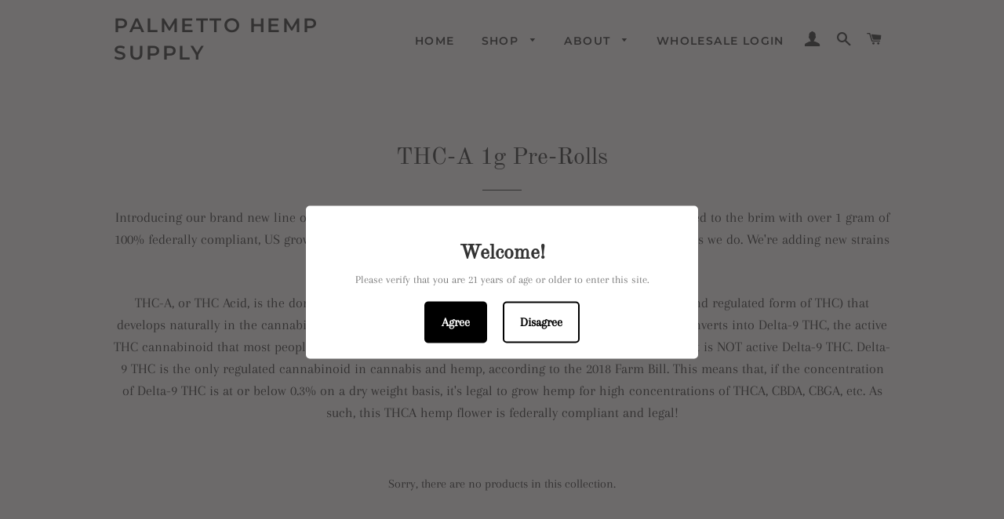

--- FILE ---
content_type: application/x-javascript
request_url: https://cdn.roseperl.com/storelocator-prod/assets/js/afthpage.js?shop=palmetto-hemp-supply.myshopify.com
body_size: 11095
content:
!function(t){var e={};function r(n){if(e[n])return e[n].exports;var o=e[n]={i:n,l:!1,exports:{}};return t[n].call(o.exports,o,o.exports,r),o.l=!0,o.exports}r.m=t,r.c=e,r.d=function(t,e,n){r.o(t,e)||Object.defineProperty(t,e,{enumerable:!0,get:n})},r.r=function(t){"undefined"!=typeof Symbol&&Symbol.toStringTag&&Object.defineProperty(t,Symbol.toStringTag,{value:"Module"}),Object.defineProperty(t,"__esModule",{value:!0})},r.t=function(t,e){if(1&e&&(t=r(t)),8&e)return t;if(4&e&&"object"==typeof t&&t&&t.__esModule)return t;var n=Object.create(null);if(r.r(n),Object.defineProperty(n,"default",{enumerable:!0,value:t}),2&e&&"string"!=typeof t)for(var o in t)r.d(n,o,function(e){return t[e]}.bind(null,o));return n},r.n=function(t){var e=t&&t.__esModule?function(){return t.default}:function(){return t};return r.d(e,"a",e),e},r.o=function(t,e){return Object.prototype.hasOwnProperty.call(t,e)},r.p="/",r(r.s=51)}([function(t,e,r){"use strict";var n=r(17),o=Function.prototype,i=o.call,c=n&&o.bind.bind(i,i);t.exports=n?c:function(t){return function(){return i.apply(t,arguments)}}},function(t,e,r){"use strict";t.exports=function(t){try{return!!t()}catch(t){return!0}}},function(t,e,r){"use strict";(function(e){var r=function(t){return t&&t.Math===Math&&t};t.exports=r("object"==typeof globalThis&&globalThis)||r("object"==typeof window&&window)||r("object"==typeof self&&self)||r("object"==typeof e&&e)||function(){return this}()||this||Function("return this")()}).call(this,r(58))},function(t,e,r){"use strict";var n=r(32),o=n.all;t.exports=n.IS_HTMLDDA?function(t){return"function"==typeof t||t===o}:function(t){return"function"==typeof t}},function(t,e,r){"use strict";var n=r(1);t.exports=!n((function(){return 7!==Object.defineProperty({},1,{get:function(){return 7}})[1]}))},function(t,e,r){"use strict";var n=r(0),o=r(37),i=n({}.hasOwnProperty);t.exports=Object.hasOwn||function(t,e){return i(o(t),e)}},function(t,e,r){"use strict";var n=r(9),o=String,i=TypeError;t.exports=function(t){if(n(t))return t;throw i(o(t)+" is not an object")}},function(t,e,r){t.exports=r(52)},function(t,e,r){"use strict";var n=r(17),o=Function.prototype.call;t.exports=n?o.bind(o):function(){return o.apply(o,arguments)}},function(t,e,r){"use strict";var n=r(3),o=r(32),i=o.all;t.exports=o.IS_HTMLDDA?function(t){return"object"==typeof t?null!==t:n(t)||t===i}:function(t){return"object"==typeof t?null!==t:n(t)}},function(t,e,r){"use strict";var n=r(2),o=r(20),i=r(5),c=r(38),u=r(35),a=r(34),s=n.Symbol,f=o("wks"),l=a?s.for||s:s&&s.withoutSetter||c;t.exports=function(t){return i(f,t)||(f[t]=u&&i(s,t)?s[t]:l("Symbol."+t)),f[t]}},function(t,e,r){"use strict";var n=r(60),o=r(13);t.exports=function(t){return n(o(t))}},function(t,e,r){"use strict";var n=r(0),o=n({}.toString),i=n("".slice);t.exports=function(t){return i(o(t),8,-1)}},function(t,e,r){"use strict";var n=r(18),o=TypeError;t.exports=function(t){if(n(t))throw o("Can't call method on "+t);return t}},function(t,e,r){"use strict";var n=r(4),o=r(39),i=r(41),c=r(6),u=r(31),a=TypeError,s=Object.defineProperty,f=Object.getOwnPropertyDescriptor;e.f=n?i?function(t,e,r){if(c(t),e=u(e),c(r),"function"==typeof t&&"prototype"===e&&"value"in r&&"writable"in r&&!r.writable){var n=f(t,e);n&&n.writable&&(t[e]=r.value,r={configurable:"configurable"in r?r.configurable:n.configurable,enumerable:"enumerable"in r?r.enumerable:n.enumerable,writable:!1})}return s(t,e,r)}:s:function(t,e,r){if(c(t),e=u(e),c(r),o)try{return s(t,e,r)}catch(t){}if("get"in r||"set"in r)throw a("Accessors not supported");return"value"in r&&(t[e]=r.value),t}},function(t,e,r){"use strict";var n=r(78);t.exports=function(t){var e=+t;return e!=e||0===e?0:n(e)}},function(t,e){function r(t,e,r,n,o,i,c){try{var u=t[i](c),a=u.value}catch(t){return void r(t)}u.done?e(a):Promise.resolve(a).then(n,o)}t.exports=function(t){return function(){var e=this,n=arguments;return new Promise((function(o,i){var c=t.apply(e,n);function u(t){r(c,o,i,u,a,"next",t)}function a(t){r(c,o,i,u,a,"throw",t)}u(void 0)}))}}},function(t,e,r){"use strict";var n=r(1);t.exports=!n((function(){var t=function(){}.bind();return"function"!=typeof t||t.hasOwnProperty("prototype")}))},function(t,e,r){"use strict";t.exports=function(t){return null==t}},function(t,e,r){"use strict";var n=r(2),o=r(3),i=function(t){return o(t)?t:void 0};t.exports=function(t,e){return arguments.length<2?i(n[t]):n[t]&&n[t][e]}},function(t,e,r){"use strict";var n=r(68),o=r(21);(t.exports=function(t,e){return o[t]||(o[t]=void 0!==e?e:{})})("versions",[]).push({version:"3.32.2",mode:n?"pure":"global",copyright:"© 2014-2023 Denis Pushkarev (zloirock.ru)",license:"https://github.com/zloirock/core-js/blob/v3.32.2/LICENSE",source:"https://github.com/zloirock/core-js"})},function(t,e,r){"use strict";var n=r(2),o=r(22),i=n["__core-js_shared__"]||o("__core-js_shared__",{});t.exports=i},function(t,e,r){"use strict";var n=r(2),o=Object.defineProperty;t.exports=function(t,e){try{o(n,t,{value:e,configurable:!0,writable:!0})}catch(r){n[t]=e}return e}},function(t,e,r){"use strict";var n=r(4),o=r(14),i=r(30);t.exports=n?function(t,e,r){return o.f(t,e,i(1,r))}:function(t,e,r){return t[e]=r,t}},function(t,e,r){"use strict";t.exports={}},function(t,e,r){"use strict";t.exports=["constructor","hasOwnProperty","isPrototypeOf","propertyIsEnumerable","toLocaleString","toString","valueOf"]},function(t,e,r){"use strict";var n,o,i=r(8),c=r(0),u=r(27),a=r(84),s=r(85),f=r(20),l=r(86),p=r(43).get,v=r(90),d=r(91),h=f("native-string-replace",String.prototype.replace),y=RegExp.prototype.exec,g=y,x=c("".charAt),m=c("".indexOf),w=c("".replace),b=c("".slice),S=(o=/b*/g,i(y,n=/a/,"a"),i(y,o,"a"),0!==n.lastIndex||0!==o.lastIndex),O=s.BROKEN_CARET,E=void 0!==/()??/.exec("")[1];(S||E||O||v||d)&&(g=function(t){var e,r,n,o,c,s,f,v=this,d=p(v),j=u(t),_=d.raw;if(_)return _.lastIndex=v.lastIndex,e=i(g,_,j),v.lastIndex=_.lastIndex,e;var L=d.groups,I=O&&v.sticky,P=i(a,v),k=v.source,A=0,R=j;if(I&&(P=w(P,"y",""),-1===m(P,"g")&&(P+="g"),R=b(j,v.lastIndex),v.lastIndex>0&&(!v.multiline||v.multiline&&"\n"!==x(j,v.lastIndex-1))&&(k="(?: "+k+")",R=" "+R,A++),r=new RegExp("^(?:"+k+")",P)),E&&(r=new RegExp("^"+k+"$(?!\\s)",P)),S&&(n=v.lastIndex),o=i(y,I?r:v,R),I?o?(o.input=b(o.input,A),o[0]=b(o[0],A),o.index=v.lastIndex,v.lastIndex+=o[0].length):v.lastIndex=0:S&&o&&(v.lastIndex=v.global?o.index+o[0].length:n),E&&o&&o.length>1&&i(h,o[0],r,(function(){for(c=1;c<arguments.length-2;c++)void 0===arguments[c]&&(o[c]=void 0)})),o&&L)for(o.groups=s=l(null),c=0;c<L.length;c++)s[(f=L[c])[0]]=o[f[1]];return o}),t.exports=g},function(t,e,r){"use strict";var n=r(82),o=String;t.exports=function(t){if("Symbol"===n(t))throw TypeError("Cannot convert a Symbol value to a string");return o(t)}},function(t,e,r){var n=r(99),o=r(100),i=r(101),c=r(102);t.exports=function(t){return n(t)||o(t)||i(t)||c()}},function(t,e,r){"use strict";var n=r(4),o=r(8),i=r(59),c=r(30),u=r(11),a=r(31),s=r(5),f=r(39),l=Object.getOwnPropertyDescriptor;e.f=n?l:function(t,e){if(t=u(t),e=a(e),f)try{return l(t,e)}catch(t){}if(s(t,e))return c(!o(i.f,t,e),t[e])}},function(t,e,r){"use strict";t.exports=function(t,e){return{enumerable:!(1&t),configurable:!(2&t),writable:!(4&t),value:e}}},function(t,e,r){"use strict";var n=r(61),o=r(33);t.exports=function(t){var e=n(t,"string");return o(e)?e:e+""}},function(t,e,r){"use strict";var n="object"==typeof document&&document.all,o=void 0===n&&void 0!==n;t.exports={all:n,IS_HTMLDDA:o}},function(t,e,r){"use strict";var n=r(19),o=r(3),i=r(62),c=r(34),u=Object;t.exports=c?function(t){return"symbol"==typeof t}:function(t){var e=n("Symbol");return o(e)&&i(e.prototype,u(t))}},function(t,e,r){"use strict";var n=r(35);t.exports=n&&!Symbol.sham&&"symbol"==typeof Symbol.iterator},function(t,e,r){"use strict";var n=r(63),o=r(1),i=r(2).String;t.exports=!!Object.getOwnPropertySymbols&&!o((function(){var t=Symbol("symbol detection");return!i(t)||!(Object(t)instanceof Symbol)||!Symbol.sham&&n&&n<41}))},function(t,e,r){"use strict";var n=r(65),o=r(18);t.exports=function(t,e){var r=t[e];return o(r)?void 0:n(r)}},function(t,e,r){"use strict";var n=r(13),o=Object;t.exports=function(t){return o(n(t))}},function(t,e,r){"use strict";var n=r(0),o=0,i=Math.random(),c=n(1..toString);t.exports=function(t){return"Symbol("+(void 0===t?"":t)+")_"+c(++o+i,36)}},function(t,e,r){"use strict";var n=r(4),o=r(1),i=r(40);t.exports=!n&&!o((function(){return 7!==Object.defineProperty(i("div"),"a",{get:function(){return 7}}).a}))},function(t,e,r){"use strict";var n=r(2),o=r(9),i=n.document,c=o(i)&&o(i.createElement);t.exports=function(t){return c?i.createElement(t):{}}},function(t,e,r){"use strict";var n=r(4),o=r(1);t.exports=n&&o((function(){return 42!==Object.defineProperty((function(){}),"prototype",{value:42,writable:!1}).prototype}))},function(t,e,r){"use strict";var n=r(3),o=r(14),i=r(69),c=r(22);t.exports=function(t,e,r,u){u||(u={});var a=u.enumerable,s=void 0!==u.name?u.name:e;if(n(r)&&i(r,s,u),u.global)a?t[e]=r:c(e,r);else{try{u.unsafe?t[e]&&(a=!0):delete t[e]}catch(t){}a?t[e]=r:o.f(t,e,{value:r,enumerable:!1,configurable:!u.nonConfigurable,writable:!u.nonWritable})}return t}},function(t,e,r){"use strict";var n,o,i,c=r(72),u=r(2),a=r(9),s=r(23),f=r(5),l=r(21),p=r(44),v=r(24),d=u.TypeError,h=u.WeakMap;if(c||l.state){var y=l.state||(l.state=new h);y.get=y.get,y.has=y.has,y.set=y.set,n=function(t,e){if(y.has(t))throw d("Object already initialized");return e.facade=t,y.set(t,e),e},o=function(t){return y.get(t)||{}},i=function(t){return y.has(t)}}else{var g=p("state");v[g]=!0,n=function(t,e){if(f(t,g))throw d("Object already initialized");return e.facade=t,s(t,g,e),e},o=function(t){return f(t,g)?t[g]:{}},i=function(t){return f(t,g)}}t.exports={set:n,get:o,has:i,enforce:function(t){return i(t)?o(t):n(t,{})},getterFor:function(t){return function(e){var r;if(!a(e)||(r=o(e)).type!==t)throw d("Incompatible receiver, "+t+" required");return r}}}},function(t,e,r){"use strict";var n=r(20),o=r(38),i=n("keys");t.exports=function(t){return i[t]||(i[t]=o(t))}},function(t,e,r){"use strict";var n=r(0),o=r(5),i=r(11),c=r(76).indexOf,u=r(24),a=n([].push);t.exports=function(t,e){var r,n=i(t),s=0,f=[];for(r in n)!o(u,r)&&o(n,r)&&a(f,r);for(;e.length>s;)o(n,r=e[s++])&&(~c(f,r)||a(f,r));return f}},function(t,e,r){"use strict";var n=r(15),o=Math.min;t.exports=function(t){return t>0?o(n(t),9007199254740991):0}},function(t,e){t.exports=function(t,e){(null==e||e>t.length)&&(e=t.length);for(var r=0,n=new Array(e);r<e;r++)n[r]=t[r];return n}},function(t,e){function r(t,e){for(var r=0;r<e.length;r++){var n=e[r];n.enumerable=n.enumerable||!1,n.configurable=!0,"value"in n&&(n.writable=!0),Object.defineProperty(t,n.key,n)}}t.exports=function(t,e,n){return e&&r(t.prototype,e),n&&r(t,n),t}},function(t,e){t.exports=function(t,e){if(!(t instanceof e))throw new TypeError("Cannot call a class as a function")}},function(t,e,r){var n=r(97),o=r(98);function i(e,r,c){return o()?t.exports=i=Reflect.construct:t.exports=i=function(t,e,r){var o=[null];o.push.apply(o,e);var i=new(Function.bind.apply(t,o));return r&&n(i,r.prototype),i},i.apply(null,arguments)}t.exports=i},function(t,e,r){t.exports=r(103)},function(t,e,r){var n=function(t){"use strict";var e=Object.prototype,r=e.hasOwnProperty,n="function"==typeof Symbol?Symbol:{},o=n.iterator||"@@iterator",i=n.asyncIterator||"@@asyncIterator",c=n.toStringTag||"@@toStringTag";function u(t,e,r,n){var o=e&&e.prototype instanceof f?e:f,i=Object.create(o.prototype),c=new S(n||[]);return i._invoke=function(t,e,r){var n="suspendedStart";return function(o,i){if("executing"===n)throw new Error("Generator is already running");if("completed"===n){if("throw"===o)throw i;return E()}for(r.method=o,r.arg=i;;){var c=r.delegate;if(c){var u=m(c,r);if(u){if(u===s)continue;return u}}if("next"===r.method)r.sent=r._sent=r.arg;else if("throw"===r.method){if("suspendedStart"===n)throw n="completed",r.arg;r.dispatchException(r.arg)}else"return"===r.method&&r.abrupt("return",r.arg);n="executing";var f=a(t,e,r);if("normal"===f.type){if(n=r.done?"completed":"suspendedYield",f.arg===s)continue;return{value:f.arg,done:r.done}}"throw"===f.type&&(n="completed",r.method="throw",r.arg=f.arg)}}}(t,r,c),i}function a(t,e,r){try{return{type:"normal",arg:t.call(e,r)}}catch(t){return{type:"throw",arg:t}}}t.wrap=u;var s={};function f(){}function l(){}function p(){}var v={};v[o]=function(){return this};var d=Object.getPrototypeOf,h=d&&d(d(O([])));h&&h!==e&&r.call(h,o)&&(v=h);var y=p.prototype=f.prototype=Object.create(v);function g(t){["next","throw","return"].forEach((function(e){t[e]=function(t){return this._invoke(e,t)}}))}function x(t,e){var n;this._invoke=function(o,i){function c(){return new e((function(n,c){!function n(o,i,c,u){var s=a(t[o],t,i);if("throw"!==s.type){var f=s.arg,l=f.value;return l&&"object"==typeof l&&r.call(l,"__await")?e.resolve(l.__await).then((function(t){n("next",t,c,u)}),(function(t){n("throw",t,c,u)})):e.resolve(l).then((function(t){f.value=t,c(f)}),(function(t){return n("throw",t,c,u)}))}u(s.arg)}(o,i,n,c)}))}return n=n?n.then(c,c):c()}}function m(t,e){var r=t.iterator[e.method];if(void 0===r){if(e.delegate=null,"throw"===e.method){if(t.iterator.return&&(e.method="return",e.arg=void 0,m(t,e),"throw"===e.method))return s;e.method="throw",e.arg=new TypeError("The iterator does not provide a 'throw' method")}return s}var n=a(r,t.iterator,e.arg);if("throw"===n.type)return e.method="throw",e.arg=n.arg,e.delegate=null,s;var o=n.arg;return o?o.done?(e[t.resultName]=o.value,e.next=t.nextLoc,"return"!==e.method&&(e.method="next",e.arg=void 0),e.delegate=null,s):o:(e.method="throw",e.arg=new TypeError("iterator result is not an object"),e.delegate=null,s)}function w(t){var e={tryLoc:t[0]};1 in t&&(e.catchLoc=t[1]),2 in t&&(e.finallyLoc=t[2],e.afterLoc=t[3]),this.tryEntries.push(e)}function b(t){var e=t.completion||{};e.type="normal",delete e.arg,t.completion=e}function S(t){this.tryEntries=[{tryLoc:"root"}],t.forEach(w,this),this.reset(!0)}function O(t){if(t){var e=t[o];if(e)return e.call(t);if("function"==typeof t.next)return t;if(!isNaN(t.length)){var n=-1,i=function e(){for(;++n<t.length;)if(r.call(t,n))return e.value=t[n],e.done=!1,e;return e.value=void 0,e.done=!0,e};return i.next=i}}return{next:E}}function E(){return{value:void 0,done:!0}}return l.prototype=y.constructor=p,p.constructor=l,p[c]=l.displayName="GeneratorFunction",t.isGeneratorFunction=function(t){var e="function"==typeof t&&t.constructor;return!!e&&(e===l||"GeneratorFunction"===(e.displayName||e.name))},t.mark=function(t){return Object.setPrototypeOf?Object.setPrototypeOf(t,p):(t.__proto__=p,c in t||(t[c]="GeneratorFunction")),t.prototype=Object.create(y),t},t.awrap=function(t){return{__await:t}},g(x.prototype),x.prototype[i]=function(){return this},t.AsyncIterator=x,t.async=function(e,r,n,o,i){void 0===i&&(i=Promise);var c=new x(u(e,r,n,o),i);return t.isGeneratorFunction(r)?c:c.next().then((function(t){return t.done?t.value:c.next()}))},g(y),y[c]="Generator",y[o]=function(){return this},y.toString=function(){return"[object Generator]"},t.keys=function(t){var e=[];for(var r in t)e.push(r);return e.reverse(),function r(){for(;e.length;){var n=e.pop();if(n in t)return r.value=n,r.done=!1,r}return r.done=!0,r}},t.values=O,S.prototype={constructor:S,reset:function(t){if(this.prev=0,this.next=0,this.sent=this._sent=void 0,this.done=!1,this.delegate=null,this.method="next",this.arg=void 0,this.tryEntries.forEach(b),!t)for(var e in this)"t"===e.charAt(0)&&r.call(this,e)&&!isNaN(+e.slice(1))&&(this[e]=void 0)},stop:function(){this.done=!0;var t=this.tryEntries[0].completion;if("throw"===t.type)throw t.arg;return this.rval},dispatchException:function(t){if(this.done)throw t;var e=this;function n(r,n){return c.type="throw",c.arg=t,e.next=r,n&&(e.method="next",e.arg=void 0),!!n}for(var o=this.tryEntries.length-1;o>=0;--o){var i=this.tryEntries[o],c=i.completion;if("root"===i.tryLoc)return n("end");if(i.tryLoc<=this.prev){var u=r.call(i,"catchLoc"),a=r.call(i,"finallyLoc");if(u&&a){if(this.prev<i.catchLoc)return n(i.catchLoc,!0);if(this.prev<i.finallyLoc)return n(i.finallyLoc)}else if(u){if(this.prev<i.catchLoc)return n(i.catchLoc,!0)}else{if(!a)throw new Error("try statement without catch or finally");if(this.prev<i.finallyLoc)return n(i.finallyLoc)}}}},abrupt:function(t,e){for(var n=this.tryEntries.length-1;n>=0;--n){var o=this.tryEntries[n];if(o.tryLoc<=this.prev&&r.call(o,"finallyLoc")&&this.prev<o.finallyLoc){var i=o;break}}i&&("break"===t||"continue"===t)&&i.tryLoc<=e&&e<=i.finallyLoc&&(i=null);var c=i?i.completion:{};return c.type=t,c.arg=e,i?(this.method="next",this.next=i.finallyLoc,s):this.complete(c)},complete:function(t,e){if("throw"===t.type)throw t.arg;return"break"===t.type||"continue"===t.type?this.next=t.arg:"return"===t.type?(this.rval=this.arg=t.arg,this.method="return",this.next="end"):"normal"===t.type&&e&&(this.next=e),s},finish:function(t){for(var e=this.tryEntries.length-1;e>=0;--e){var r=this.tryEntries[e];if(r.finallyLoc===t)return this.complete(r.completion,r.afterLoc),b(r),s}},catch:function(t){for(var e=this.tryEntries.length-1;e>=0;--e){var r=this.tryEntries[e];if(r.tryLoc===t){var n=r.completion;if("throw"===n.type){var o=n.arg;b(r)}return o}}throw new Error("illegal catch attempt")},delegateYield:function(t,e,r){return this.delegate={iterator:O(t),resultName:e,nextLoc:r},"next"===this.method&&(this.arg=void 0),s}},t}(t.exports);try{regeneratorRuntime=n}catch(t){Function("r","regeneratorRuntime = r")(n)}},function(t,e,r){"use strict";var n=r(54),o=r(8),i=r(0),c=r(55),u=r(1),a=r(6),s=r(3),f=r(18),l=r(15),p=r(46),v=r(27),d=r(13),h=r(93),y=r(36),g=r(95),x=r(96),m=r(10)("replace"),w=Math.max,b=Math.min,S=i([].concat),O=i([].push),E=i("".indexOf),j=i("".slice),_="$0"==="a".replace(/./,"$0"),L=!!/./[m]&&""===/./[m]("a","$0");c("replace",(function(t,e,r){var i=L?"$":"$0";return[function(t,r){var n=d(this),i=f(t)?void 0:y(t,m);return i?o(i,t,n,r):o(e,v(n),t,r)},function(t,o){var c=a(this),u=v(t);if("string"==typeof o&&-1===E(o,i)&&-1===E(o,"$<")){var f=r(e,c,u,o);if(f.done)return f.value}var d=s(o);d||(o=v(o));var y,m=c.global;m&&(y=c.unicode,c.lastIndex=0);for(var _,L=[];null!==(_=x(c,u))&&(O(L,_),m);){""===v(_[0])&&(c.lastIndex=h(u,p(c.lastIndex),y))}for(var I,P="",k=0,A=0;A<L.length;A++){for(var R,T=v((_=L[A])[0]),C=w(b(l(_.index),u.length),0),M=[],F=1;F<_.length;F++)O(M,void 0===(I=_[F])?I:String(I));var N=_.groups;if(d){var $=S([T],M,C,u);void 0!==N&&O($,N),R=v(n(o,void 0,$))}else R=g(T,u,C,M,N,o);C>=k&&(P+=j(u,k,C)+R,k=C+T.length)}return P+j(u,k)}]}),!!u((function(){var t=/./;return t.exec=function(){var t=[];return t.groups={a:"7"},t},"7"!=="".replace(t,"$<a>")}))||!_||L)},function(t,e,r){"use strict";var n=r(17),o=Function.prototype,i=o.apply,c=o.call;t.exports="object"==typeof Reflect&&Reflect.apply||(n?c.bind(i):function(){return c.apply(i,arguments)})},function(t,e,r){"use strict";r(56);var n=r(92),o=r(42),i=r(26),c=r(1),u=r(10),a=r(23),s=u("species"),f=RegExp.prototype;t.exports=function(t,e,r,l){var p=u(t),v=!c((function(){var e={};return e[p]=function(){return 7},7!==""[t](e)})),d=v&&!c((function(){var e=!1,r=/a/;return"split"===t&&((r={}).constructor={},r.constructor[s]=function(){return r},r.flags="",r[p]=/./[p]),r.exec=function(){return e=!0,null},r[p](""),!e}));if(!v||!d||r){var h=n(/./[p]),y=e(p,""[t],(function(t,e,r,o,c){var u=n(t),a=e.exec;return a===i||a===f.exec?v&&!c?{done:!0,value:h(e,r,o)}:{done:!0,value:u(r,e,o)}:{done:!1}}));o(String.prototype,t,y[0]),o(f,p,y[1])}l&&a(f[p],"sham",!0)}},function(t,e,r){"use strict";var n=r(57),o=r(26);n({target:"RegExp",proto:!0,forced:/./.exec!==o},{exec:o})},function(t,e,r){"use strict";var n=r(2),o=r(29).f,i=r(23),c=r(42),u=r(22),a=r(73),s=r(81);t.exports=function(t,e){var r,f,l,p,v,d=t.target,h=t.global,y=t.stat;if(r=h?n:y?n[d]||u(d,{}):(n[d]||{}).prototype)for(f in e){if(p=e[f],l=t.dontCallGetSet?(v=o(r,f))&&v.value:r[f],!s(h?f:d+(y?".":"#")+f,t.forced)&&void 0!==l){if(typeof p==typeof l)continue;a(p,l)}(t.sham||l&&l.sham)&&i(p,"sham",!0),c(r,f,p,t)}}},function(t,e){var r;r=function(){return this}();try{r=r||new Function("return this")()}catch(t){"object"==typeof window&&(r=window)}t.exports=r},function(t,e,r){"use strict";var n={}.propertyIsEnumerable,o=Object.getOwnPropertyDescriptor,i=o&&!n.call({1:2},1);e.f=i?function(t){var e=o(this,t);return!!e&&e.enumerable}:n},function(t,e,r){"use strict";var n=r(0),o=r(1),i=r(12),c=Object,u=n("".split);t.exports=o((function(){return!c("z").propertyIsEnumerable(0)}))?function(t){return"String"===i(t)?u(t,""):c(t)}:c},function(t,e,r){"use strict";var n=r(8),o=r(9),i=r(33),c=r(36),u=r(67),a=r(10),s=TypeError,f=a("toPrimitive");t.exports=function(t,e){if(!o(t)||i(t))return t;var r,a=c(t,f);if(a){if(void 0===e&&(e="default"),r=n(a,t,e),!o(r)||i(r))return r;throw s("Can't convert object to primitive value")}return void 0===e&&(e="number"),u(t,e)}},function(t,e,r){"use strict";var n=r(0);t.exports=n({}.isPrototypeOf)},function(t,e,r){"use strict";var n,o,i=r(2),c=r(64),u=i.process,a=i.Deno,s=u&&u.versions||a&&a.version,f=s&&s.v8;f&&(o=(n=f.split("."))[0]>0&&n[0]<4?1:+(n[0]+n[1])),!o&&c&&(!(n=c.match(/Edge\/(\d+)/))||n[1]>=74)&&(n=c.match(/Chrome\/(\d+)/))&&(o=+n[1]),t.exports=o},function(t,e,r){"use strict";t.exports="undefined"!=typeof navigator&&String(navigator.userAgent)||""},function(t,e,r){"use strict";var n=r(3),o=r(66),i=TypeError;t.exports=function(t){if(n(t))return t;throw i(o(t)+" is not a function")}},function(t,e,r){"use strict";var n=String;t.exports=function(t){try{return n(t)}catch(t){return"Object"}}},function(t,e,r){"use strict";var n=r(8),o=r(3),i=r(9),c=TypeError;t.exports=function(t,e){var r,u;if("string"===e&&o(r=t.toString)&&!i(u=n(r,t)))return u;if(o(r=t.valueOf)&&!i(u=n(r,t)))return u;if("string"!==e&&o(r=t.toString)&&!i(u=n(r,t)))return u;throw c("Can't convert object to primitive value")}},function(t,e,r){"use strict";t.exports=!1},function(t,e,r){"use strict";var n=r(0),o=r(1),i=r(3),c=r(5),u=r(4),a=r(70).CONFIGURABLE,s=r(71),f=r(43),l=f.enforce,p=f.get,v=String,d=Object.defineProperty,h=n("".slice),y=n("".replace),g=n([].join),x=u&&!o((function(){return 8!==d((function(){}),"length",{value:8}).length})),m=String(String).split("String"),w=t.exports=function(t,e,r){"Symbol("===h(v(e),0,7)&&(e="["+y(v(e),/^Symbol\(([^)]*)\)/,"$1")+"]"),r&&r.getter&&(e="get "+e),r&&r.setter&&(e="set "+e),(!c(t,"name")||a&&t.name!==e)&&(u?d(t,"name",{value:e,configurable:!0}):t.name=e),x&&r&&c(r,"arity")&&t.length!==r.arity&&d(t,"length",{value:r.arity});try{r&&c(r,"constructor")&&r.constructor?u&&d(t,"prototype",{writable:!1}):t.prototype&&(t.prototype=void 0)}catch(t){}var n=l(t);return c(n,"source")||(n.source=g(m,"string"==typeof e?e:"")),t};Function.prototype.toString=w((function(){return i(this)&&p(this).source||s(this)}),"toString")},function(t,e,r){"use strict";var n=r(4),o=r(5),i=Function.prototype,c=n&&Object.getOwnPropertyDescriptor,u=o(i,"name"),a=u&&"something"===function(){}.name,s=u&&(!n||n&&c(i,"name").configurable);t.exports={EXISTS:u,PROPER:a,CONFIGURABLE:s}},function(t,e,r){"use strict";var n=r(0),o=r(3),i=r(21),c=n(Function.toString);o(i.inspectSource)||(i.inspectSource=function(t){return c(t)}),t.exports=i.inspectSource},function(t,e,r){"use strict";var n=r(2),o=r(3),i=n.WeakMap;t.exports=o(i)&&/native code/.test(String(i))},function(t,e,r){"use strict";var n=r(5),o=r(74),i=r(29),c=r(14);t.exports=function(t,e,r){for(var u=o(e),a=c.f,s=i.f,f=0;f<u.length;f++){var l=u[f];n(t,l)||r&&n(r,l)||a(t,l,s(e,l))}}},function(t,e,r){"use strict";var n=r(19),o=r(0),i=r(75),c=r(80),u=r(6),a=o([].concat);t.exports=n("Reflect","ownKeys")||function(t){var e=i.f(u(t)),r=c.f;return r?a(e,r(t)):e}},function(t,e,r){"use strict";var n=r(45),o=r(25).concat("length","prototype");e.f=Object.getOwnPropertyNames||function(t){return n(t,o)}},function(t,e,r){"use strict";var n=r(11),o=r(77),i=r(79),c=function(t){return function(e,r,c){var u,a=n(e),s=i(a),f=o(c,s);if(t&&r!=r){for(;s>f;)if((u=a[f++])!=u)return!0}else for(;s>f;f++)if((t||f in a)&&a[f]===r)return t||f||0;return!t&&-1}};t.exports={includes:c(!0),indexOf:c(!1)}},function(t,e,r){"use strict";var n=r(15),o=Math.max,i=Math.min;t.exports=function(t,e){var r=n(t);return r<0?o(r+e,0):i(r,e)}},function(t,e,r){"use strict";var n=Math.ceil,o=Math.floor;t.exports=Math.trunc||function(t){var e=+t;return(e>0?o:n)(e)}},function(t,e,r){"use strict";var n=r(46);t.exports=function(t){return n(t.length)}},function(t,e,r){"use strict";e.f=Object.getOwnPropertySymbols},function(t,e,r){"use strict";var n=r(1),o=r(3),i=/#|\.prototype\./,c=function(t,e){var r=a[u(t)];return r===f||r!==s&&(o(e)?n(e):!!e)},u=c.normalize=function(t){return String(t).replace(i,".").toLowerCase()},a=c.data={},s=c.NATIVE="N",f=c.POLYFILL="P";t.exports=c},function(t,e,r){"use strict";var n=r(83),o=r(3),i=r(12),c=r(10)("toStringTag"),u=Object,a="Arguments"===i(function(){return arguments}());t.exports=n?i:function(t){var e,r,n;return void 0===t?"Undefined":null===t?"Null":"string"==typeof(r=function(t,e){try{return t[e]}catch(t){}}(e=u(t),c))?r:a?i(e):"Object"===(n=i(e))&&o(e.callee)?"Arguments":n}},function(t,e,r){"use strict";var n={};n[r(10)("toStringTag")]="z",t.exports="[object z]"===String(n)},function(t,e,r){"use strict";var n=r(6);t.exports=function(){var t=n(this),e="";return t.hasIndices&&(e+="d"),t.global&&(e+="g"),t.ignoreCase&&(e+="i"),t.multiline&&(e+="m"),t.dotAll&&(e+="s"),t.unicode&&(e+="u"),t.unicodeSets&&(e+="v"),t.sticky&&(e+="y"),e}},function(t,e,r){"use strict";var n=r(1),o=r(2).RegExp,i=n((function(){var t=o("a","y");return t.lastIndex=2,null!==t.exec("abcd")})),c=i||n((function(){return!o("a","y").sticky})),u=i||n((function(){var t=o("^r","gy");return t.lastIndex=2,null!==t.exec("str")}));t.exports={BROKEN_CARET:u,MISSED_STICKY:c,UNSUPPORTED_Y:i}},function(t,e,r){"use strict";var n,o=r(6),i=r(87),c=r(25),u=r(24),a=r(89),s=r(40),f=r(44),l=f("IE_PROTO"),p=function(){},v=function(t){return"<script>"+t+"<\/script>"},d=function(t){t.write(v("")),t.close();var e=t.parentWindow.Object;return t=null,e},h=function(){try{n=new ActiveXObject("htmlfile")}catch(t){}var t,e;h="undefined"!=typeof document?document.domain&&n?d(n):((e=s("iframe")).style.display="none",a.appendChild(e),e.src=String("javascript:"),(t=e.contentWindow.document).open(),t.write(v("document.F=Object")),t.close(),t.F):d(n);for(var r=c.length;r--;)delete h.prototype[c[r]];return h()};u[l]=!0,t.exports=Object.create||function(t,e){var r;return null!==t?(p.prototype=o(t),r=new p,p.prototype=null,r[l]=t):r=h(),void 0===e?r:i.f(r,e)}},function(t,e,r){"use strict";var n=r(4),o=r(41),i=r(14),c=r(6),u=r(11),a=r(88);e.f=n&&!o?Object.defineProperties:function(t,e){c(t);for(var r,n=u(e),o=a(e),s=o.length,f=0;s>f;)i.f(t,r=o[f++],n[r]);return t}},function(t,e,r){"use strict";var n=r(45),o=r(25);t.exports=Object.keys||function(t){return n(t,o)}},function(t,e,r){"use strict";var n=r(19);t.exports=n("document","documentElement")},function(t,e,r){"use strict";var n=r(1),o=r(2).RegExp;t.exports=n((function(){var t=o(".","s");return!(t.dotAll&&t.exec("\n")&&"s"===t.flags)}))},function(t,e,r){"use strict";var n=r(1),o=r(2).RegExp;t.exports=n((function(){var t=o("(?<a>b)","g");return"b"!==t.exec("b").groups.a||"bc"!=="b".replace(t,"$<a>c")}))},function(t,e,r){"use strict";var n=r(12),o=r(0);t.exports=function(t){if("Function"===n(t))return o(t)}},function(t,e,r){"use strict";var n=r(94).charAt;t.exports=function(t,e,r){return e+(r?n(t,e).length:1)}},function(t,e,r){"use strict";var n=r(0),o=r(15),i=r(27),c=r(13),u=n("".charAt),a=n("".charCodeAt),s=n("".slice),f=function(t){return function(e,r){var n,f,l=i(c(e)),p=o(r),v=l.length;return p<0||p>=v?t?"":void 0:(n=a(l,p))<55296||n>56319||p+1===v||(f=a(l,p+1))<56320||f>57343?t?u(l,p):n:t?s(l,p,p+2):f-56320+(n-55296<<10)+65536}};t.exports={codeAt:f(!1),charAt:f(!0)}},function(t,e,r){"use strict";var n=r(0),o=r(37),i=Math.floor,c=n("".charAt),u=n("".replace),a=n("".slice),s=/\$([$&'`]|\d{1,2}|<[^>]*>)/g,f=/\$([$&'`]|\d{1,2})/g;t.exports=function(t,e,r,n,l,p){var v=r+t.length,d=n.length,h=f;return void 0!==l&&(l=o(l),h=s),u(p,h,(function(o,u){var s;switch(c(u,0)){case"$":return"$";case"&":return t;case"`":return a(e,0,r);case"'":return a(e,v);case"<":s=l[a(u,1,-1)];break;default:var f=+u;if(0===f)return o;if(f>d){var p=i(f/10);return 0===p?o:p<=d?void 0===n[p-1]?c(u,1):n[p-1]+c(u,1):o}s=n[f-1]}return void 0===s?"":s}))}},function(t,e,r){"use strict";var n=r(8),o=r(6),i=r(3),c=r(12),u=r(26),a=TypeError;t.exports=function(t,e){var r=t.exec;if(i(r)){var s=n(r,t,e);return null!==s&&o(s),s}if("RegExp"===c(t))return n(u,t,e);throw a("RegExp#exec called on incompatible receiver")}},function(t,e){function r(e,n){return t.exports=r=Object.setPrototypeOf||function(t,e){return t.__proto__=e,t},r(e,n)}t.exports=r},function(t,e){t.exports=function(){if("undefined"==typeof Reflect||!Reflect.construct)return!1;if(Reflect.construct.sham)return!1;if("function"==typeof Proxy)return!0;try{return Date.prototype.toString.call(Reflect.construct(Date,[],(function(){}))),!0}catch(t){return!1}}},function(t,e,r){var n=r(47);t.exports=function(t){if(Array.isArray(t))return n(t)}},function(t,e){t.exports=function(t){if("undefined"!=typeof Symbol&&Symbol.iterator in Object(t))return Array.from(t)}},function(t,e,r){var n=r(47);t.exports=function(t,e){if(t){if("string"==typeof t)return n(t,e);var r=Object.prototype.toString.call(t).slice(8,-1);return"Object"===r&&t.constructor&&(r=t.constructor.name),"Map"===r||"Set"===r?Array.from(t):"Arguments"===r||/^(?:Ui|I)nt(?:8|16|32)(?:Clamped)?Array$/.test(r)?n(t,e):void 0}}},function(t,e){t.exports=function(){throw new TypeError("Invalid attempt to spread non-iterable instance.\nIn order to be iterable, non-array objects must have a [Symbol.iterator]() method.")}},function(t,e,r){"use strict";r.r(e);var n=r(16),o=r.n(n),i=r(7),c=r.n(i),u="checker-cart:add",a="checker-cart:update",s="checker-cart:change",f="checker-cart:clear",l="checker-cart:mutate",p=["/cart/add","/cart/update","/cart/change","/cart/clear","/cart/add.js","/cart/update.js","/cart/change.js","/cart/clear.js"];function v(t){if(!t)return!1;var e=t.split("/").pop();return p.includes("/cart/".concat(e))}function d(t,e){if("string"==typeof e)try{e=JSON.parse(e)}catch(t){}switch(window.dispatchEvent(new CustomEvent(l,{detail:e})),function(t){return!!t&&(t.includes("cart/add")?"add":t.includes("cart/update")?"update":t.includes("cart/change")?"change":!!t.includes("cart/clear")&&"clear")}(t)){case"add":window.dispatchEvent(new CustomEvent(u,{detail:e}));break;case"update":window.dispatchEvent(new CustomEvent(a,{detail:e}));break;case"change":window.dispatchEvent(new CustomEvent(s,{detail:e}));break;case"clear":window.dispatchEvent(new CustomEvent(f,{detail:e}))}}r(53);function h(t,e){var r,n=arguments.length>2&&void 0!==arguments[2]?arguments[2]:{},o=null!==(r=n.expires)&&void 0!==r?r:0;if("number"==typeof o&&o){var i=new Date;i.setTime(i.getTime()+1e3*o),n.expires=i,o=i}o&&o.toUTCString&&(n.expires=o.toUTCString()),"string"!=typeof n.path&&(n.path="/");var c=t+"="+(e=encodeURIComponent(e));for(var u in n)if({}.hasOwnProperty.call(n,u)){c+="; "+u;var a=n[u];!0!==a&&(c+="="+a)}document.cookie=c}function y(t){var e=document.cookie.match(new RegExp("(?:^|; )"+t.replace(/([\$\(-\+\.\/\?\[-\^\{-\}])/g,"\\$1")+"=([^;]*)","u"));return e?decodeURIComponent(e[1]):null}function g(t){h(t,"",{expires:-1})}var x=r(48),m=r.n(x),w=r(49),b=r.n(w),S=m()((function t(){b()(this,t),this.cart=function(){var t;return fetch((null===(t=window)||void 0===t||null===(t=t.Shopify)||void 0===t||null===(t=t.routes)||void 0===t?void 0:t.root)+"cart.js").then((function(t){return t.json()}))}})),O=r(50),E=r.n(O),j=r(28),_=r.n(j),L=new Map([["global",function(){var t;return null===(t=Spurit)||void 0===t?void 0:t.global}]]),I=function(t){var e=arguments.length>1&&void 0!==arguments[1]?arguments[1]:[];if(!L.has(t))return E()(t,_()(e));var r=L.get(t);return"function"==typeof r?r.apply(void 0,_()(e)):r};!function(){if(window.XMLHttpRequest){var t=window.XMLHttpRequest.prototype.open;window.XMLHttpRequest.prototype.open=function(){var e=arguments[1];return this.addEventListener("load",(function(){v(e)&&d(e,this.response)})),t.apply(this,arguments)}}}(),function(){if(window.fetch&&"function"==typeof window.fetch){var t=window.fetch;window.fetch=function(){var e=t.apply(this,arguments);return v(arguments[0])&&e.then((function(t){t.clone().json().then((function(e){return d(t.url,e)}))})),e}}}();var P,k=function(){var t=o()(c.a.mark((function t(){return c.a.wrap((function(t){for(;;)switch(t.prev=t.next){case 0:return t.next=2,I(S).cart();case 2:return t.abrupt("return",t.sent);case 3:case"end":return t.stop()}}),t)})));return function(){return t.apply(this,arguments)}}(),A=function(t){t.items.length>0?h("hasCart",!0):g("hasCart")};null!==(P=window)&&void 0!==P&&P.Useful||(window.Useful=!0,window.addEventListener("checker-cart:change",(function(){k().then((function(t){A(t)}))})),window.addEventListener("checker-cart:add",o()(c.a.mark((function t(){return c.a.wrap((function(t){for(;;)switch(t.prev=t.next){case 0:k().then((function(t){A(t)}));case 1:case"end":return t.stop()}}),t)})))),window.addEventListener("checker-cart:clear",(function(){k().then((function(t){A(t)}))})),window.addEventListener("checker-cart:update",(function(){k().then((function(t){A(t)}))})),y("hasCart")&&!y("showUsefulecomads")&&k().then((function(t){var e;t.items.length>0||(function(t,e){t.AdpxConfig={accountId:"2d298ac426482fc3",autoShow:!0},t.AdpxUser={store_name:(null==t||null===(e=t.Shopify)||void 0===e?void 0:e.shop)||"",domain_name:t.document.location.host,placement:"continue_shopping",platform:"SH",partner_id:"8cc5e330-d755-4cc9-b013-978d85206ee2",app_id:"26"}}(window.self!==window.top?window.top:window),(e=o()(c.a.mark((function t(e){var r,n;return c.a.wrap((function(t){for(;;)switch(t.prev=t.next){case 0:return r=e.document.head||e.document.body,(n=e.document.createElement("script")).type="text/javascript",n.src="https://cdn.pubtailer.com/launcher.min.js",n.importance="high",n.crossOrigin="anonymous",n.async=!0,n.id="adpx-launcher",r.appendChild(n),t.next=11,new Promise((function(t){e.Adpx?t():e.document.getElementById("adpx-launcher").addEventListener("load",(function(){t()}))}));case 11:e.Adpx.init(AdpxConfig);case 12:case"end":return t.stop()}}),t)}))),function(t){return e.apply(this,arguments)})(window.self!==window.top?window.top:window),g("hasCart"))})))}]);